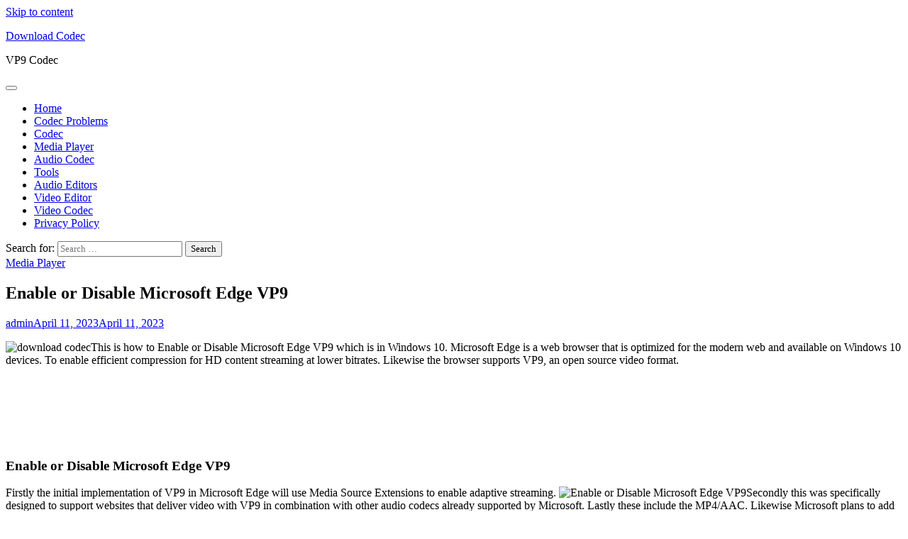

--- FILE ---
content_type: text/html; charset=UTF-8
request_url: https://www.codec-download.org/enable-or-disable-microsoft-edge-vp9.php
body_size: 17606
content:
<!doctype html><html lang="en-US"><head><meta charset="UTF-8"><meta name="viewport" content="width=device-width, initial-scale=1"><link rel="profile" href="https://gmpg.org/xfn/11"><meta name='robots' content='index, follow, max-image-preview:large, max-snippet:-1, max-video-preview:-1' /><style>img:is([sizes="auto" i], [sizes^="auto," i]) { contain-intrinsic-size: 3000px 1500px }</style><title>Enable or Disable Microsoft Edge VP9 | Download Codec</title><meta name="description" content="This is how to Enable or Disable Microsoft Edge VP9 which is in Windows 10. Microsoft Edge is a web browser that is optimized." /><link rel="canonical" href="https://www.codec-download.org/enable-or-disable-microsoft-edge-vp9.php" /><meta property="og:locale" content="en_US" /><meta property="og:type" content="article" /><meta property="og:title" content="Enable or Disable Microsoft Edge VP9" /><meta property="og:description" content="This is how to Enable or Disable Microsoft Edge VP9 which is in Windows 10. Microsoft Edge is a web browser that is optimized." /><meta property="og:url" content="https://www.codec-download.org/enable-or-disable-microsoft-edge-vp9.php" /><meta property="og:site_name" content="Download Codec" /><meta property="article:published_time" content="2023-04-11T19:45:24+00:00" /><meta property="article:modified_time" content="2023-04-11T20:07:19+00:00" /><meta property="og:image" content="https://www.codec-download.org/wp-content/uploads/2014/08/icon-codec-e1440081149382.png" /><meta property="og:image:width" content="99" /><meta property="og:image:height" content="42" /><meta property="og:image:type" content="image/png" /><meta name="author" content="admin" /><meta name="twitter:card" content="summary_large_image" /><meta name="twitter:label1" content="Written by" /><meta name="twitter:data1" content="admin" /><meta name="twitter:label2" content="Est. reading time" /><meta name="twitter:data2" content="2 minutes" /> <script type="application/ld+json" class="yoast-schema-graph">{"@context":"https://schema.org","@graph":[{"@type":"WebPage","@id":"https://www.codec-download.org/enable-or-disable-microsoft-edge-vp9.php","url":"https://www.codec-download.org/enable-or-disable-microsoft-edge-vp9.php","name":"Enable or Disable Microsoft Edge VP9 | Download Codec","isPartOf":{"@id":"https://www.codec-download.org/#website"},"primaryImageOfPage":{"@id":"https://www.codec-download.org/enable-or-disable-microsoft-edge-vp9.php#primaryimage"},"image":{"@id":"https://www.codec-download.org/enable-or-disable-microsoft-edge-vp9.php#primaryimage"},"thumbnailUrl":"https://www.codec-download.org/wp-content/uploads/2014/08/icon-codec-e1440081149382.png","datePublished":"2023-04-11T19:45:24+00:00","dateModified":"2023-04-11T20:07:19+00:00","author":{"@id":"https://www.codec-download.org/#/schema/person/fcd4ebe3e2cca55dcd43337928202aa0"},"description":"This is how to Enable or Disable Microsoft Edge VP9 which is in Windows 10. Microsoft Edge is a web browser that is optimized.","breadcrumb":{"@id":"https://www.codec-download.org/enable-or-disable-microsoft-edge-vp9.php#breadcrumb"},"inLanguage":"en-US","potentialAction":[{"@type":"ReadAction","target":["https://www.codec-download.org/enable-or-disable-microsoft-edge-vp9.php"]}]},{"@type":"ImageObject","inLanguage":"en-US","@id":"https://www.codec-download.org/enable-or-disable-microsoft-edge-vp9.php#primaryimage","url":"https://www.codec-download.org/wp-content/uploads/2014/08/icon-codec-e1440081149382.png","contentUrl":"https://www.codec-download.org/wp-content/uploads/2014/08/icon-codec-e1440081149382.png","width":99,"height":42,"caption":"download codec"},{"@type":"BreadcrumbList","@id":"https://www.codec-download.org/enable-or-disable-microsoft-edge-vp9.php#breadcrumb","itemListElement":[{"@type":"ListItem","position":1,"name":"Home","item":"https://www.codec-download.org/"},{"@type":"ListItem","position":2,"name":"Enable or Disable Microsoft Edge VP9"}]},{"@type":"WebSite","@id":"https://www.codec-download.org/#website","url":"https://www.codec-download.org/","name":"Download Codec","description":"VP9 Codec","potentialAction":[{"@type":"SearchAction","target":{"@type":"EntryPoint","urlTemplate":"https://www.codec-download.org/?s={search_term_string}"},"query-input":{"@type":"PropertyValueSpecification","valueRequired":true,"valueName":"search_term_string"}}],"inLanguage":"en-US"},{"@type":"Person","@id":"https://www.codec-download.org/#/schema/person/fcd4ebe3e2cca55dcd43337928202aa0","name":"admin","image":{"@type":"ImageObject","inLanguage":"en-US","@id":"https://www.codec-download.org/#/schema/person/image/","url":"https://secure.gravatar.com/avatar/d9db5c0ceb4f9afda2a916d97b9bc0ae?s=96&r=g","contentUrl":"https://secure.gravatar.com/avatar/d9db5c0ceb4f9afda2a916d97b9bc0ae?s=96&r=g","caption":"admin"},"url":"https://www.codec-download.org/author/admin"}]}</script> <link rel='dns-prefetch' href='//www.googletagmanager.com' /><link rel='dns-prefetch' href='//pagead2.googlesyndication.com' /> <script defer src="[data-uri]"></script> <style id='wp-emoji-styles-inline-css'>img.wp-smiley, img.emoji {
		display: inline !important;
		border: none !important;
		box-shadow: none !important;
		height: 1em !important;
		width: 1em !important;
		margin: 0 0.07em !important;
		vertical-align: -0.1em !important;
		background: none !important;
		padding: 0 !important;
	}</style><link rel='stylesheet' id='wp-block-library-css' href='https://www.codec-download.org/wp-includes/css/dist/block-library/style.min.css?ver=f0b0d5517ba97b0493b3f3ecf874e4ce' media='all' /><style id='classic-theme-styles-inline-css'>/*! This file is auto-generated */
.wp-block-button__link{color:#fff;background-color:#32373c;border-radius:9999px;box-shadow:none;text-decoration:none;padding:calc(.667em + 2px) calc(1.333em + 2px);font-size:1.125em}.wp-block-file__button{background:#32373c;color:#fff;text-decoration:none}</style><style id='global-styles-inline-css'>:root{--wp--preset--aspect-ratio--square: 1;--wp--preset--aspect-ratio--4-3: 4/3;--wp--preset--aspect-ratio--3-4: 3/4;--wp--preset--aspect-ratio--3-2: 3/2;--wp--preset--aspect-ratio--2-3: 2/3;--wp--preset--aspect-ratio--16-9: 16/9;--wp--preset--aspect-ratio--9-16: 9/16;--wp--preset--color--black: #000000;--wp--preset--color--cyan-bluish-gray: #abb8c3;--wp--preset--color--white: #ffffff;--wp--preset--color--pale-pink: #f78da7;--wp--preset--color--vivid-red: #cf2e2e;--wp--preset--color--luminous-vivid-orange: #ff6900;--wp--preset--color--luminous-vivid-amber: #fcb900;--wp--preset--color--light-green-cyan: #7bdcb5;--wp--preset--color--vivid-green-cyan: #00d084;--wp--preset--color--pale-cyan-blue: #8ed1fc;--wp--preset--color--vivid-cyan-blue: #0693e3;--wp--preset--color--vivid-purple: #9b51e0;--wp--preset--gradient--vivid-cyan-blue-to-vivid-purple: linear-gradient(135deg,rgba(6,147,227,1) 0%,rgb(155,81,224) 100%);--wp--preset--gradient--light-green-cyan-to-vivid-green-cyan: linear-gradient(135deg,rgb(122,220,180) 0%,rgb(0,208,130) 100%);--wp--preset--gradient--luminous-vivid-amber-to-luminous-vivid-orange: linear-gradient(135deg,rgba(252,185,0,1) 0%,rgba(255,105,0,1) 100%);--wp--preset--gradient--luminous-vivid-orange-to-vivid-red: linear-gradient(135deg,rgba(255,105,0,1) 0%,rgb(207,46,46) 100%);--wp--preset--gradient--very-light-gray-to-cyan-bluish-gray: linear-gradient(135deg,rgb(238,238,238) 0%,rgb(169,184,195) 100%);--wp--preset--gradient--cool-to-warm-spectrum: linear-gradient(135deg,rgb(74,234,220) 0%,rgb(151,120,209) 20%,rgb(207,42,186) 40%,rgb(238,44,130) 60%,rgb(251,105,98) 80%,rgb(254,248,76) 100%);--wp--preset--gradient--blush-light-purple: linear-gradient(135deg,rgb(255,206,236) 0%,rgb(152,150,240) 100%);--wp--preset--gradient--blush-bordeaux: linear-gradient(135deg,rgb(254,205,165) 0%,rgb(254,45,45) 50%,rgb(107,0,62) 100%);--wp--preset--gradient--luminous-dusk: linear-gradient(135deg,rgb(255,203,112) 0%,rgb(199,81,192) 50%,rgb(65,88,208) 100%);--wp--preset--gradient--pale-ocean: linear-gradient(135deg,rgb(255,245,203) 0%,rgb(182,227,212) 50%,rgb(51,167,181) 100%);--wp--preset--gradient--electric-grass: linear-gradient(135deg,rgb(202,248,128) 0%,rgb(113,206,126) 100%);--wp--preset--gradient--midnight: linear-gradient(135deg,rgb(2,3,129) 0%,rgb(40,116,252) 100%);--wp--preset--font-size--small: 13px;--wp--preset--font-size--medium: 20px;--wp--preset--font-size--large: 36px;--wp--preset--font-size--x-large: 42px;--wp--preset--spacing--20: 0.44rem;--wp--preset--spacing--30: 0.67rem;--wp--preset--spacing--40: 1rem;--wp--preset--spacing--50: 1.5rem;--wp--preset--spacing--60: 2.25rem;--wp--preset--spacing--70: 3.38rem;--wp--preset--spacing--80: 5.06rem;--wp--preset--shadow--natural: 6px 6px 9px rgba(0, 0, 0, 0.2);--wp--preset--shadow--deep: 12px 12px 50px rgba(0, 0, 0, 0.4);--wp--preset--shadow--sharp: 6px 6px 0px rgba(0, 0, 0, 0.2);--wp--preset--shadow--outlined: 6px 6px 0px -3px rgba(255, 255, 255, 1), 6px 6px rgba(0, 0, 0, 1);--wp--preset--shadow--crisp: 6px 6px 0px rgba(0, 0, 0, 1);}:where(.is-layout-flex){gap: 0.5em;}:where(.is-layout-grid){gap: 0.5em;}body .is-layout-flex{display: flex;}.is-layout-flex{flex-wrap: wrap;align-items: center;}.is-layout-flex > :is(*, div){margin: 0;}body .is-layout-grid{display: grid;}.is-layout-grid > :is(*, div){margin: 0;}:where(.wp-block-columns.is-layout-flex){gap: 2em;}:where(.wp-block-columns.is-layout-grid){gap: 2em;}:where(.wp-block-post-template.is-layout-flex){gap: 1.25em;}:where(.wp-block-post-template.is-layout-grid){gap: 1.25em;}.has-black-color{color: var(--wp--preset--color--black) !important;}.has-cyan-bluish-gray-color{color: var(--wp--preset--color--cyan-bluish-gray) !important;}.has-white-color{color: var(--wp--preset--color--white) !important;}.has-pale-pink-color{color: var(--wp--preset--color--pale-pink) !important;}.has-vivid-red-color{color: var(--wp--preset--color--vivid-red) !important;}.has-luminous-vivid-orange-color{color: var(--wp--preset--color--luminous-vivid-orange) !important;}.has-luminous-vivid-amber-color{color: var(--wp--preset--color--luminous-vivid-amber) !important;}.has-light-green-cyan-color{color: var(--wp--preset--color--light-green-cyan) !important;}.has-vivid-green-cyan-color{color: var(--wp--preset--color--vivid-green-cyan) !important;}.has-pale-cyan-blue-color{color: var(--wp--preset--color--pale-cyan-blue) !important;}.has-vivid-cyan-blue-color{color: var(--wp--preset--color--vivid-cyan-blue) !important;}.has-vivid-purple-color{color: var(--wp--preset--color--vivid-purple) !important;}.has-black-background-color{background-color: var(--wp--preset--color--black) !important;}.has-cyan-bluish-gray-background-color{background-color: var(--wp--preset--color--cyan-bluish-gray) !important;}.has-white-background-color{background-color: var(--wp--preset--color--white) !important;}.has-pale-pink-background-color{background-color: var(--wp--preset--color--pale-pink) !important;}.has-vivid-red-background-color{background-color: var(--wp--preset--color--vivid-red) !important;}.has-luminous-vivid-orange-background-color{background-color: var(--wp--preset--color--luminous-vivid-orange) !important;}.has-luminous-vivid-amber-background-color{background-color: var(--wp--preset--color--luminous-vivid-amber) !important;}.has-light-green-cyan-background-color{background-color: var(--wp--preset--color--light-green-cyan) !important;}.has-vivid-green-cyan-background-color{background-color: var(--wp--preset--color--vivid-green-cyan) !important;}.has-pale-cyan-blue-background-color{background-color: var(--wp--preset--color--pale-cyan-blue) !important;}.has-vivid-cyan-blue-background-color{background-color: var(--wp--preset--color--vivid-cyan-blue) !important;}.has-vivid-purple-background-color{background-color: var(--wp--preset--color--vivid-purple) !important;}.has-black-border-color{border-color: var(--wp--preset--color--black) !important;}.has-cyan-bluish-gray-border-color{border-color: var(--wp--preset--color--cyan-bluish-gray) !important;}.has-white-border-color{border-color: var(--wp--preset--color--white) !important;}.has-pale-pink-border-color{border-color: var(--wp--preset--color--pale-pink) !important;}.has-vivid-red-border-color{border-color: var(--wp--preset--color--vivid-red) !important;}.has-luminous-vivid-orange-border-color{border-color: var(--wp--preset--color--luminous-vivid-orange) !important;}.has-luminous-vivid-amber-border-color{border-color: var(--wp--preset--color--luminous-vivid-amber) !important;}.has-light-green-cyan-border-color{border-color: var(--wp--preset--color--light-green-cyan) !important;}.has-vivid-green-cyan-border-color{border-color: var(--wp--preset--color--vivid-green-cyan) !important;}.has-pale-cyan-blue-border-color{border-color: var(--wp--preset--color--pale-cyan-blue) !important;}.has-vivid-cyan-blue-border-color{border-color: var(--wp--preset--color--vivid-cyan-blue) !important;}.has-vivid-purple-border-color{border-color: var(--wp--preset--color--vivid-purple) !important;}.has-vivid-cyan-blue-to-vivid-purple-gradient-background{background: var(--wp--preset--gradient--vivid-cyan-blue-to-vivid-purple) !important;}.has-light-green-cyan-to-vivid-green-cyan-gradient-background{background: var(--wp--preset--gradient--light-green-cyan-to-vivid-green-cyan) !important;}.has-luminous-vivid-amber-to-luminous-vivid-orange-gradient-background{background: var(--wp--preset--gradient--luminous-vivid-amber-to-luminous-vivid-orange) !important;}.has-luminous-vivid-orange-to-vivid-red-gradient-background{background: var(--wp--preset--gradient--luminous-vivid-orange-to-vivid-red) !important;}.has-very-light-gray-to-cyan-bluish-gray-gradient-background{background: var(--wp--preset--gradient--very-light-gray-to-cyan-bluish-gray) !important;}.has-cool-to-warm-spectrum-gradient-background{background: var(--wp--preset--gradient--cool-to-warm-spectrum) !important;}.has-blush-light-purple-gradient-background{background: var(--wp--preset--gradient--blush-light-purple) !important;}.has-blush-bordeaux-gradient-background{background: var(--wp--preset--gradient--blush-bordeaux) !important;}.has-luminous-dusk-gradient-background{background: var(--wp--preset--gradient--luminous-dusk) !important;}.has-pale-ocean-gradient-background{background: var(--wp--preset--gradient--pale-ocean) !important;}.has-electric-grass-gradient-background{background: var(--wp--preset--gradient--electric-grass) !important;}.has-midnight-gradient-background{background: var(--wp--preset--gradient--midnight) !important;}.has-small-font-size{font-size: var(--wp--preset--font-size--small) !important;}.has-medium-font-size{font-size: var(--wp--preset--font-size--medium) !important;}.has-large-font-size{font-size: var(--wp--preset--font-size--large) !important;}.has-x-large-font-size{font-size: var(--wp--preset--font-size--x-large) !important;}
:where(.wp-block-post-template.is-layout-flex){gap: 1.25em;}:where(.wp-block-post-template.is-layout-grid){gap: 1.25em;}
:where(.wp-block-columns.is-layout-flex){gap: 2em;}:where(.wp-block-columns.is-layout-grid){gap: 2em;}
:root :where(.wp-block-pullquote){font-size: 1.5em;line-height: 1.6;}</style><link rel='stylesheet' id='cool-tag-cloud-css' href='https://www.codec-download.org/wp-content/cache/autoptimize/autoptimize_single_d9e20241c2647d1f2e9956d49cfd12c5.php?ver=2.25' media='all' /><link rel='stylesheet' id='tnado_hidefi_styles-css' href='https://www.codec-download.org/wp-content/cache/autoptimize/autoptimize_single_0790aea1285dc8969f96098c44228a36.php?ver=f0b0d5517ba97b0493b3f3ecf874e4ce' media='all' /><link rel='stylesheet' id='wp-pagenavi-css' href='https://www.codec-download.org/wp-content/cache/autoptimize/autoptimize_single_73d29ecb3ae4eb2b78712fab3a46d32d.php?ver=2.70' media='all' /><link rel='stylesheet' id='crp-style-thumbs-grid-css' href='https://www.codec-download.org/wp-content/plugins/contextual-related-posts/css/thumbs-grid.min.css?ver=3.5.5' media='all' /><style id='crp-style-thumbs-grid-inline-css'>.crp_related.crp-thumbs-grid ul li a.crp_link {
				grid-template-rows: 100px auto;
			}
			.crp_related.crp-thumbs-grid ul {
				grid-template-columns: repeat(auto-fill, minmax(150px, 1fr));
			}</style><link rel='stylesheet' id='world-news-slick-style-css' href='https://www.codec-download.org/wp-content/themes/world-news/assets/css/slick.min.css?ver=1.1.1' media='all' /><link rel='stylesheet' id='world-news-fontawesome-style-css' href='https://www.codec-download.org/wp-content/themes/world-news/assets/css/fontawesome.min.css?ver=1.1.1' media='all' /><link rel='stylesheet' id='world-news-google-fonts-css' href='https://www.codec-download.org/wp-content/cache/autoptimize/autoptimize_single_713e24f5262bedd5ed52407468efada9.php' media='all' /><link rel='stylesheet' id='world-news-style-css' href='https://www.codec-download.org/wp-content/cache/autoptimize/autoptimize_single_bdceadcfe6427d798bb76179ded71670.php?ver=1.1.1' media='all' /><style id='world-news-style-inline-css'>/* Color */
	:root {
		--header-text-color: #0072dd;
	}
	
	/* Typograhpy */
	:root {
		--font-heading: "Lato", serif;
		--font-main: -apple-system, BlinkMacSystemFont,"Lato", "Segoe UI", Roboto, Oxygen-Sans, Ubuntu, Cantarell, "Helvetica Neue", sans-serif;
	}

	body,
	button, input, select, optgroup, textarea {
		font-family: "Lato", serif;
	}

	.site-title a {
		font-family: "Lato", serif;
	}
	
	.site-description {
		font-family: "Lato", serif;
	}
	
	body.custom-background.footer-sticky.light-theme #page.site {
		background-color: #ffffff;
		background-image: url("");
	}</style> <script src="https://www.codec-download.org/wp-includes/js/jquery/jquery.min.js?ver=3.7.1" id="jquery-core-js"></script> <script defer src="https://www.codec-download.org/wp-includes/js/jquery/jquery-migrate.min.js?ver=3.4.1" id="jquery-migrate-js"></script> <script defer id="jquery-js-after" src="[data-uri]"></script> 
 <script defer src="https://www.googletagmanager.com/gtag/js?id=GT-KV5FCQN" id="google_gtagjs-js"></script> <script defer id="google_gtagjs-js-after" src="[data-uri]"></script> <link rel="https://api.w.org/" href="https://www.codec-download.org/wp-json/" /><link rel="alternate" title="JSON" type="application/json" href="https://www.codec-download.org/wp-json/wp/v2/posts/1162" /><link rel="EditURI" type="application/rsd+xml" title="RSD" href="https://www.codec-download.org/xmlrpc.php?rsd" /><link rel='shortlink' href='https://www.codec-download.org/?p=1162' /><link rel="alternate" title="oEmbed (JSON)" type="application/json+oembed" href="https://www.codec-download.org/wp-json/oembed/1.0/embed?url=https%3A%2F%2Fwww.codec-download.org%2Fenable-or-disable-microsoft-edge-vp9.php" /><link rel="alternate" title="oEmbed (XML)" type="text/xml+oembed" href="https://www.codec-download.org/wp-json/oembed/1.0/embed?url=https%3A%2F%2Fwww.codec-download.org%2Fenable-or-disable-microsoft-edge-vp9.php&#038;format=xml" /><meta name="generator" content="Site Kit by Google 1.170.0" /><link rel="preload" as="font" href="https://www.codec-download.org/wp-content/fonts/lato/S6uyw4BMUTPHjx4wXg.woff2" crossorigin><link rel="preload" as="font" href="https://www.codec-download.org/wp-content/fonts/lato/S6u9w4BMUTPHh6UVSwiPGQ.woff2" crossorigin><link rel="preload" as="font" href="https://www.codec-download.org/wp-content/fonts/lato/S6u9w4BMUTPHh50XSwiPGQ.woff2" crossorigin><style type="text/css" id="breadcrumb-trail-css">.trail-items li::after {content: "/";}</style><meta name="google-adsense-platform-account" content="ca-host-pub-2644536267352236"><meta name="google-adsense-platform-domain" content="sitekit.withgoogle.com">  <script async src="https://pagead2.googlesyndication.com/pagead/js/adsbygoogle.js?client=ca-pub-0822507475505240&amp;host=ca-host-pub-2644536267352236" crossorigin="anonymous"></script> <link rel="icon" href="https://www.codec-download.org/wp-content/uploads/2023/01/cropped-apple-touch-icon-32x32.png" sizes="32x32" /><link rel="icon" href="https://www.codec-download.org/wp-content/uploads/2023/01/cropped-apple-touch-icon-192x192.png" sizes="192x192" /><link rel="apple-touch-icon" href="https://www.codec-download.org/wp-content/uploads/2023/01/cropped-apple-touch-icon-180x180.png" /><meta name="msapplication-TileImage" content="https://www.codec-download.org/wp-content/uploads/2023/01/cropped-apple-touch-icon-270x270.png" /></head><body data-rsssl=1 class="post-template-default single single-post postid-1162 single-format-standard wp-embed-responsive right-sidebar"><div id="page" class="site"> <a class="skip-link screen-reader-text" href="#primary">Skip to content</a><div id="loader"><div class="loader-container"><div id="preloader" class="style-4"><div class="dot"></div></div></div></div><header id="masthead" class="site-header"><div class="middle-header-part " style="background-image: url('')"><div class="ascendoor-wrapper"><div class="middle-header-wrapper"><div class="site-branding"><div class="site-identity"><p class="site-title"><a href="https://www.codec-download.org/" rel="home">Download Codec</a></p><p class="site-description">VP9 Codec</p></div></div></div></div></div><div class="bottom-header-part-outer"><div class="bottom-header-part"><div class="ascendoor-wrapper"><div class="bottom-header-wrapper"><div class="navigation-part"><nav id="site-navigation" class="main-navigation"> <button class="menu-toggle" aria-controls="primary-menu" aria-expanded="false"> <span></span> <span></span> <span></span> </button><div class="main-navigation-links"><div class="menu-a1-container"><ul id="menu-a1" class="menu"><li id="menu-item-724" class="menu-item menu-item-type-custom menu-item-object-custom menu-item-home menu-item-724"><a href="https://www.codec-download.org/">Home</a></li><li id="menu-item-349" class="menu-item menu-item-type-taxonomy menu-item-object-category menu-item-349"><a href="https://www.codec-download.org/category/codec-problems">Codec Problems</a></li><li id="menu-item-350" class="menu-item menu-item-type-taxonomy menu-item-object-category menu-item-350"><a href="https://www.codec-download.org/category/codec-2">Codec</a></li><li id="menu-item-351" class="menu-item menu-item-type-taxonomy menu-item-object-category current-post-ancestor current-menu-parent current-post-parent menu-item-351"><a href="https://www.codec-download.org/category/media-player">Media Player</a></li><li id="menu-item-352" class="menu-item menu-item-type-taxonomy menu-item-object-category menu-item-352"><a href="https://www.codec-download.org/category/audio-codec">Audio Codec</a></li><li id="menu-item-353" class="menu-item menu-item-type-taxonomy menu-item-object-category menu-item-353"><a href="https://www.codec-download.org/category/tools">Tools</a></li><li id="menu-item-354" class="menu-item menu-item-type-taxonomy menu-item-object-category menu-item-354"><a href="https://www.codec-download.org/category/audio-editors">Audio Editors</a></li><li id="menu-item-355" class="menu-item menu-item-type-taxonomy menu-item-object-category menu-item-355"><a href="https://www.codec-download.org/category/video-editor">Video Editor</a></li><li id="menu-item-356" class="menu-item menu-item-type-taxonomy menu-item-object-category menu-item-356"><a href="https://www.codec-download.org/category/video-codec">Video Codec</a></li><li id="menu-item-1230" class="menu-item menu-item-type-post_type menu-item-object-page menu-item-1230"><a href="https://www.codec-download.org/privacy-policy">Privacy Policy</a></li></ul></div></div></nav></div><div class="header-search"><div class="header-search-wrap"> <a href="#" title="Search" class="header-search-icon"> <i class="fa fa-search"></i> </a><div class="header-search-form"><form role="search" method="get" class="search-form" action="https://www.codec-download.org/"> <label> <span class="screen-reader-text">Search for:</span> <input type="search" class="search-field" placeholder="Search &hellip;" value="" name="s" /> </label> <input type="submit" class="search-submit" value="Search" /></form></div></div></div></div></div></div></div></header><div id="content" class="site-content"><div class="ascendoor-wrapper"><div class="ascendoor-page"><main id="primary" class="site-main"><article id="post-1162" class="post-1162 post type-post status-publish format-standard hentry category-media-player tag-vp9-video-extension"><div class="mag-post-single"><div class="mag-post-detail"><div class="mag-post-category"> <a href="https://www.codec-download.org/category/media-player">Media Player</a></div><header class="entry-header"><h1 class="entry-title">Enable or Disable Microsoft Edge VP9</h1><div class="mag-post-meta"> <span class="post-author"> <a class="url fn n" href="https://www.codec-download.org/author/admin"><i class="fas fa-user"></i>admin</a></span><span class="post-date"><a href="https://www.codec-download.org/enable-or-disable-microsoft-edge-vp9.php" rel="bookmark"><i class="far fa-clock"></i><time class="entry-date published" datetime="2023-04-11T19:45:24+00:00">April 11, 2023</time><time class="updated" datetime="2023-04-11T20:07:19+00:00">April 11, 2023</time></a></span></div></header></div></div><div class="entry-content"><p><img decoding="async" class="size-full wp-image-357 alignleft" src="https://www.codec-download.org/wp-content/uploads/2014/08/icon-codec-e1440081149382.png" alt="download codec" width="99" height="42" />This is how to Enable or Disable Microsoft Edge VP9 which is in Windows 10. Microsoft Edge is a web browser that is optimized for the modern web and available on Windows 10 devices. To enable efficient compression for HD content streaming at lower bitrates. Likewise the browser supports VP9, an open source video format.</p><div class="1ce57686194c55ce6d476aa3a8bafd09" data-index="1" style="float: none; margin:1px 0 1px 0; text-align:center;"> <script async src="https://pagead2.googlesyndication.com/pagead/js/adsbygoogle.js?client=ca-pub-0822507475505240"
     crossorigin="anonymous"></script>  <ins class="adsbygoogle"
 style="display:inline-block;width:728px;height:90px"
 data-ad-client="ca-pub-0822507475505240"
 data-ad-slot="7454016827"></ins> <script>(adsbygoogle = window.adsbygoogle || []).push({});</script> </div><h3><strong>Enable or Disable Microsoft Edge VP9</strong></h3><p>Firstly the initial implementation of VP9 in Microsoft Edge will use Media Source Extensions to enable adaptive streaming. <img decoding="async" class=" wp-image-1164 alignleft" src="https://www.codec-download.org/wp-content/uploads/2023/04/Enable-or-Disable-Microsoft-Edge-VP9.png" alt="Enable or Disable Microsoft Edge VP9" width="124" height="123" srcset="https://www.codec-download.org/wp-content/uploads/2023/04/Enable-or-Disable-Microsoft-Edge-VP9.png 225w, https://www.codec-download.org/wp-content/uploads/2023/04/Enable-or-Disable-Microsoft-Edge-VP9-150x150.png 150w" sizes="(max-width: 124px) 100vw, 124px" />Secondly this was specifically designed to support websites that deliver video with VP9 in combination with other audio codecs already supported by Microsoft. Lastly these include the MP4/AAC. Likewise Microsoft plans to add support for VP9 for media tags and local playback in the future. This as well as considering support for additional audio formats like Opus. Additionally see the <a class="googlesitekit-cta-link" href="https://www.codec-download.org/vp9-video-extension.php" target="_blank" rel="noopener noreferrer" aria-label="vp9 codec download (opens in a new tab)">vp9 codec download</a> on here as well as <a href="https://www.codec-download.org/kodi-codecs.php">Kodi codecs</a>. Likewise there is the <a href="https://www.codec-download.org/kodi-player-audio-troubleshooting.php">Kodi Player troubleshooting</a>.</p><div class="1ce57686194c55ce6d476aa3a8bafd09" data-index="1" style="float: none; margin:1px 0 1px 0; text-align:center;"> <script async src="https://pagead2.googlesyndication.com/pagead/js/adsbygoogle.js?client=ca-pub-0822507475505240"
     crossorigin="anonymous"></script>  <ins class="adsbygoogle"
 style="display:inline-block;width:728px;height:90px"
 data-ad-client="ca-pub-0822507475505240"
 data-ad-slot="7454016827"></ins> <script>(adsbygoogle = window.adsbygoogle || []).push({});</script> </div><p>Additionally this implementation of VP9 will support software decoding and, when possible, hardware decoding. However, since video decoding requires significant computation, the best experience with the software decoder will be on more powerful computers. Likewise the VP9 will initially be implemented behind an experimental flag, and a setting will be available to enable or disable VP9 support. Microsoft will continue to work with industry partners to expand hardware decoding support and evaluate support for additional audio formats.</p><h4><strong>How to install the VP9</strong></h4><p><span style="font-size: medium;"><b>1.</b></span> Open the <b>Microsoft Edge</b> app.</p><div style="clear:both; margin-top:0em; margin-bottom:1em;"><a href="https://www.codec-download.org/vp9-video-extension.php" target="_blank" rel="dofollow" class="u1c0c3ef84cf069ab7a9f5f366edd7d09"><style>.u1c0c3ef84cf069ab7a9f5f366edd7d09 { padding:0px; margin: 0; padding-top:1em!important; padding-bottom:1em!important; width:100%; display: block; font-weight:bold; background-color:#FFFFFF; border:0!important; border-left:4px solid #34495E!important; text-decoration:none; } .u1c0c3ef84cf069ab7a9f5f366edd7d09:active, .u1c0c3ef84cf069ab7a9f5f366edd7d09:hover { opacity: 1; transition: opacity 250ms; webkit-transition: opacity 250ms; text-decoration:none; } .u1c0c3ef84cf069ab7a9f5f366edd7d09 { transition: background-color 250ms; webkit-transition: background-color 250ms; opacity: 1; transition: opacity 250ms; webkit-transition: opacity 250ms; } .u1c0c3ef84cf069ab7a9f5f366edd7d09 .ctaText { font-weight:bold; color:#464646; text-decoration:none; font-size: 16px; } .u1c0c3ef84cf069ab7a9f5f366edd7d09 .postTitle { color:#000000; text-decoration: underline!important; font-size: 16px; } .u1c0c3ef84cf069ab7a9f5f366edd7d09:hover .postTitle { text-decoration: underline!important; }</style><div style="padding-left:1em; padding-right:1em;"><span class="ctaText">See also</span>&nbsp; <span class="postTitle">VP9 Video Extension</span></div></a></div><p><span style="font-size: medium;"><b>2.</b></span> Type <b>about:flags</b> in the address bar, and press Enter. (see screenshot below)</p><p><span style="font-size: medium;"><b>3.</b></span> Under <b>Media Source Extensions</b>, select <b>Always on</b>, <b>Automatic</b> (default), or <b>Always off</b> in the <b>Enable VP9 video format</b> menu for what you want.</p><p><span style="font-size: medium;"><b>4.</b></span> Close and reopen Microsoft Edge to apply.</p><p>&nbsp;</p><p><img decoding="async" class="alignnone size-medium wp-image-622" src="https://www.codec-download.org/wp-content/uploads/2012/04/Fading-Brown-Line-10002329-CB-e1463056211987-300x19.jpg" alt="" width="300" height="19" srcset="https://www.codec-download.org/wp-content/uploads/2012/04/Fading-Brown-Line-10002329-CB-e1463056211987-300x19.jpg 300w, https://www.codec-download.org/wp-content/uploads/2012/04/Fading-Brown-Line-10002329-CB-e1463056211987.jpg 502w" sizes="(max-width: 300px) 100vw, 300px" /></p><p>&nbsp;</p><div style="font-size: 0px; height: 0px; line-height: 0px; margin: 0; padding: 0; clear: both;"></div><h4>Incoming search terms:</h4><ul><li><a href="https://www.codec-download.org/enable-or-disable-microsoft-edge-vp9.php" title="отключить vp9">отключить vp9</a></li></ul><div class="crp_related     crp-thumbs-grid"><h3>Related Posts:</h3><ul><li><a href="https://www.codec-download.org/enable-or-disable-microsoft-edge-vp9.php/enable-or-disable-microsoft-edge-vp9"     class="crp_link attachment-1164"><figure><img  width="150" height="150"  src="https://www.codec-download.org/wp-content/uploads/2023/04/Enable-or-Disable-Microsoft-Edge-VP9-150x150.png" class="crp_featured crp_thumb crp_thumbnail" alt="Enable or Disable Microsoft Edge VP9" title="Enable or Disable Microsoft Edge VP9" srcset="https://www.codec-download.org/wp-content/uploads/2023/04/Enable-or-Disable-Microsoft-Edge-VP9-150x150.png 150w, https://www.codec-download.org/wp-content/uploads/2023/04/Enable-or-Disable-Microsoft-Edge-VP9.png 225w" sizes="(max-width: 150px) 100vw, 150px" srcset="https://www.codec-download.org/wp-content/uploads/2023/04/Enable-or-Disable-Microsoft-Edge-VP9-150x150.png 150w, https://www.codec-download.org/wp-content/uploads/2023/04/Enable-or-Disable-Microsoft-Edge-VP9.png 225w" /></figure><span class="crp_title">Enable or Disable Microsoft Edge VP9</span></a></li><li><a href="https://www.codec-download.org/the-vp8-codec.php"     class="crp_link post-1177"><figure><img  width="99" height="42"  src="https://www.codec-download.org/wp-content/uploads/2014/08/icon-codec-e1440081149382.png" class="crp_firstcorrect crp_thumb crp_thumbnail" alt="download codec" title="The VP8 Codec" /></figure><span class="crp_title">The VP8 Codec</span></a></li><li><a href="https://www.codec-download.org/handbrake-video-transcoder.php"     class="crp_link post-1236"><figure><img  width="150" height="81"  src="https://www.codec-download.org/wp-content/uploads/2023/08/HandBrake-Video-Transcoder-150x81.jpg" class="crp_firstcorrect crp_thumb crp_thumbnail" alt="HandBrake Video Transcoder" title="HandBrake Video Transcoder" /></figure><span class="crp_title">HandBrake Video Transcoder</span></a></li><li><a href="https://www.codec-download.org/how-do-i-convert-jpeg-to-heif.php"     class="crp_link post-1446"><figure><img  width="99" height="42"  src="https://www.codec-download.org/wp-content/uploads/2014/08/icon-codec-e1440081149382.png" class="crp_firstcorrect crp_thumb crp_thumbnail" alt="download codec" title="How do I convert JPEG to HEIF?" /></figure><span class="crp_title">How do I convert JPEG to HEIF?</span></a></li><li><a href="https://www.codec-download.org/heif-image-extension.php"     class="crp_link post-1181"><figure><img  width="99" height="42"  src="https://www.codec-download.org/wp-content/uploads/2014/08/icon-codec-e1440081149382.png" class="crp_featured crp_thumb crp_thumbnail" alt="download codec" title="HEIF Image Extension" /></figure><span class="crp_title">HEIF Image Extension</span></a></li></ul><div class="crp_clear"></div></div></div><footer class="entry-footer"> <span class="tags-links">Tagged <a href="https://www.codec-download.org/tag/vp9-video-extension" rel="tag">VP9 Video Extension</a></span></footer></article><nav class="navigation post-navigation" aria-label="Posts"><h2 class="screen-reader-text">Post navigation</h2><div class="nav-links"><div class="nav-previous"><a href="https://www.codec-download.org/kodi-player-audio-troubleshooting.php" rel="prev"><span>&#10229;</span> <span class="nav-title">Kodi Player audio troubleshooting</span></a></div><div class="nav-next"><a href="https://www.codec-download.org/kodi-codecs.php" rel="next"><span class="nav-title">Kodi Codecs</span> <span>&#10230;</span></a></div></div></nav><div class="related-posts"><h2>Related Posts</h2><div class="row"><div><article id="post-11" class="post-11 post type-post status-publish format-standard has-post-thumbnail hentry category-media-player tag-media-player-classic"><div class="post-thumbnail"> <img width="120" height="120" src="https://www.codec-download.org/wp-content/uploads/2012/02/Media-Player-Classic1-120x120.jpg" class="attachment-post-thumbnail size-post-thumbnail wp-post-image" alt="" decoding="async" loading="lazy" srcset="https://www.codec-download.org/wp-content/uploads/2012/02/Media-Player-Classic1-120x120.jpg 120w, https://www.codec-download.org/wp-content/uploads/2012/02/Media-Player-Classic1-150x150.jpg 150w" sizes="auto, (max-width: 120px) 100vw, 120px" /></div><header class="entry-header"><h5 class="entry-title"><a href="https://www.codec-download.org/media-player-classic.php" rel="bookmark">Media Player Classic</a></h5></header><div class="entry-content"><p>Download the Media Player Classic player or media player classic codec has been around for a while as is a&hellip;</p></div></article></div><div><article id="post-931" class="post-931 post type-post status-publish format-standard has-post-thumbnail hentry category-media-player tag-media-player tag-quicktime-alternative"><div class="post-thumbnail"> <img width="99" height="42" src="https://www.codec-download.org/wp-content/uploads/2014/08/icon-codec-e1440081149382.png" class="attachment-post-thumbnail size-post-thumbnail wp-post-image" alt="download codec" decoding="async" loading="lazy" /></div><header class="entry-header"><h5 class="entry-title"><a href="https://www.codec-download.org/quicktime-alternative.php" rel="bookmark">QuickTime Alternative</a></h5></header><div class="entry-content"><p>The QuickTime Alternative is another project which is similar in nature to the Real Alternative Player on here. QuickTime Alternative&hellip;</p></div></article></div><div><article id="post-1225" class="post-1225 post type-post status-publish format-standard hentry category-media-player tag-potplayer"><header class="entry-header"><h5 class="entry-title"><a href="https://www.codec-download.org/potplayer-subtitles.php" rel="bookmark">Potplayer Subtitles</a></h5></header><div class="entry-content"><p>See how to play Potplayer subtitles. Sometimes, the videos we download from certain websites come with subtitle files. Likewise PotPlayer&hellip;</p></div></article></div></div></div></main><aside id="secondary" class="widget-area"><section id="recent-posts-2" class="widget widget_recent_entries"><h2 class="widget-title">Latest Posts</h2><ul><li> <a href="https://www.codec-download.org/download-tmpgenc-2-525.php">Download TMPGEnc 2.525</a></li><li> <a href="https://www.codec-download.org/divx-to-vcd-mpeg.php">DivX to VCD MPEG</a></li><li> <a href="https://www.codec-download.org/potplayer-features.php">Potplayer Features</a></li><li> <a href="https://www.codec-download.org/configuring-lav-filters.php">Configuring LAV Filters</a></li><li> <a href="https://www.codec-download.org/compare-lav-filters-with-ffdshow.php">Compare LAV Filters with FFDShow</a></li><li> <a href="https://www.codec-download.org/mpc-hc-settings.php">MPC-HC Settings</a></li><li> <a href="https://www.codec-download.org/setup-potplayer-external-lav-filters.php">Setup Potplayer + External LAV Filters</a></li><li> <a href="https://www.codec-download.org/media-player-classic-external-lav-filters.php">Media Player Classic + External LAV Filters</a></li><li> <a href="https://www.codec-download.org/lav-filter-format-settings.php">LAV Filter Format Settings</a></li></ul></section><section id="categories-2" class="widget widget_categories"><h2 class="widget-title">Categories</h2><ul><li class="cat-item cat-item-20"><a href="https://www.codec-download.org/category/audio-codec">Audio Codec</a></li><li class="cat-item cat-item-1"><a href="https://www.codec-download.org/category/audio-editors">Audio Editors</a></li><li class="cat-item cat-item-11"><a href="https://www.codec-download.org/category/codec-2">Codec</a></li><li class="cat-item cat-item-30"><a href="https://www.codec-download.org/category/codec-problems">Codec Problems</a></li><li class="cat-item cat-item-292"><a href="https://www.codec-download.org/category/how-to">How to</a></li><li class="cat-item cat-item-7"><a href="https://www.codec-download.org/category/media-player">Media Player</a></li><li class="cat-item cat-item-289"><a href="https://www.codec-download.org/category/thumbnail-software">Thumbnail Software</a></li><li class="cat-item cat-item-28"><a href="https://www.codec-download.org/category/tools">Tools</a></li><li class="cat-item cat-item-24"><a href="https://www.codec-download.org/category/video-codec">Video Codec</a></li><li class="cat-item cat-item-15"><a href="https://www.codec-download.org/category/video-editor">Video Editor</a></li><li class="cat-item cat-item-287"><a href="https://www.codec-download.org/category/virtualdub-tools">Virtualdub Tools</a></li></ul></section><section id="recent-search-terms" class="widget widget_recent_terms"><h2 class="widget-title">Recent Search Terms</h2><ul><li><a href="https://www.codec-download.org/av1-codec.php" title="av1 кодек для андроид скачать">av1 кодек для андроид скачать</a></li><li><a href="https://www.codec-download.org/av1-codec.php" title="скачать кодек av1">скачать кодек av1</a></li><li><a href="https://www.codec-download.org/kodi-codecs.php" title="kodi hevc ">kodi hevc </a></li></ul></section><section id="custom_html-3" class="widget_text widget widget_custom_html"><div class="textwidget custom-html-widget"></div></section><section id="popular-search-terms" class="widget widget_popular_terms"><h2 class="widget-title">Popular Search Terms</h2><ul><li><a href="https://www.codec-download.org/madflac.php" title="madflac">madflac</a></li><li><a href="https://www.codec-download.org/dscaler5.php" title="dscaler5">dscaler5</a></li><li><a href="https://www.codec-download.org/lav-filters.php" title="lav codec">lav codec</a></li><li><a href="https://www.codec-download.org/download-tmpgenc-2-525.php" title="codec-download">codec-download</a></li><li><a href="https://www.codec-download.org/install-the-k-lite-codec-pack-on-a-mac.php" title="k lite codec mac">k lite codec mac</a></li><li><a href="https://www.codec-download.org/madflac.php" title="madflac download">madflac download</a></li><li><a href="https://www.codec-download.org/dscaler5.php" title="dscaler5 download">dscaler5 download</a></li><li><a href="https://www.codec-download.org/madflac.php" title="mad flac">mad flac</a></li><li><a href="https://www.codec-download.org/microsoft-powerpoint-2010-codec.php" title="powerpoint 2010 free download">powerpoint 2010 free download</a></li><li><a href="https://www.codec-download.org/codec-sniper.php" title="codec sniper">codec sniper</a></li><li><a href="https://www.codec-download.org/install-the-k-lite-codec-pack-on-a-mac.php" title="k lite for mac">k lite for mac</a></li><li><a href="https://www.codec-download.org/install-the-k-lite-codec-pack-on-a-mac.php" title="k-lite codec mac">k-lite codec mac</a></li><li><a href="https://www.codec-download.org/google-chrome-be-a-media-player.php" title="vlc chromecast">vlc chromecast</a></li><li><a href="https://www.codec-download.org/microsoft-powerpoint-2010-codec.php" title="codec for powerpoint 2010">codec for powerpoint 2010</a></li><li><a href="https://www.codec-download.org/google-chrome-be-a-media-player.php" title="vlc chrome cast">vlc chrome cast</a></li></ul></section><section id="random-search-terms" class="widget pk_widget_random_terms"><h2 class="widget-title">Random Search Terms</h2><ul><li><a href="https://www.codec-download.org/potplayer-hevc-h-265-codec.php" title="foreign2gz">foreign2gz</a></li><li><a href="https://www.codec-download.org/potplayer-hevc-h-265-codec.php" title="HEVC (H 265) для ХР">HEVC (H 265) для ХР</a></li><li><a href="https://www.codec-download.org/kodi-codecs.php" title="кодеки для kodi">кодеки для kodi</a></li><li><a href="https://www.codec-download.org/potplayer-hevc-h-265-codec.php" title="opencodec官网">opencodec官网</a></li><li><a href="https://www.codec-download.org/microsoft-powerpoint-2010-codec.php" title="where to download codec for powerpoint 2010">where to download codec for powerpoint 2010</a></li><li><a href="https://www.codec-download.org/install-the-k-lite-codec-pack-on-a-mac.php" title="klitecodekpack mac os">klitecodekpack mac os</a></li><li><a href="https://www.codec-download.org/potplayer-hevc-h-265-codec.php" title="h 265 кодек скачать для телевизора">h 265 кодек скачать для телевизора</a></li></ul></section><section id="linkcat-2" class="widget widget_links"><h2 class="widget-title">Web Links</h2><ul class='xoxo blogroll'><li><a href="http://www.british-consulate.org/category/embassy" title="British Embassy">British Embassy</a></li><li><a href="https://www.quoteinsure.net/category/dmv/california-dmv" title="Life Insurance">California DMV</a></li><li><a href="http://www.national-day.com/" title="National Holidays">National Holidays</a></li><li><a href="http://www.thai-consulate.net/" title="Thai Embassy">Thai Embassy</a></li><li><a href="http://www.thai-visas.com/" title="Thai Immigration">Thai Immigration</a></li><li><a href="http://www.driver-wireless.com/" title="Wireless Drivers">Wireless Drivers</a></li></ul></section><section id="cool_tag_cloud-2" class="widget widget_cool_tag_cloud"><h2 class="widget-title">Tags</h2><div class="cool-tag-cloud"><div class="ctcdefault"><div class="ctcleft"><div class="arial" style="text-transform:none!important;"><a href="https://www.codec-download.org/tag/aac-acm-codec" class="tag-cloud-link tag-link-255 tag-link-position-1" style="font-size: 10px;">AAC ACM Codec</a><a href="https://www.codec-download.org/tag/ac-3-acm-codec" class="tag-cloud-link tag-link-256 tag-link-position-2" style="font-size: 10px;">AC-3 ACM Codec</a><a href="https://www.codec-download.org/tag/ac3-filter" class="tag-cloud-link tag-link-257 tag-link-position-3" style="font-size: 10px;">AC3 Filter</a><a href="https://www.codec-download.org/tag/av1-codec" class="tag-cloud-link tag-link-270 tag-link-position-4" style="font-size: 10px;">AV1 Codec</a><a href="https://www.codec-download.org/tag/codec" class="tag-cloud-link tag-link-277 tag-link-position-5" style="font-size: 10px;">Codec</a><a href="https://www.codec-download.org/tag/codec-tweak-tool" class="tag-cloud-link tag-link-242 tag-link-position-6" style="font-size: 10px;">Codec Tweak Tool</a><a href="https://www.codec-download.org/tag/corewavpack" class="tag-cloud-link tag-link-239 tag-link-position-7" style="font-size: 10px;">CoreWavPack</a><a href="https://www.codec-download.org/tag/directvobsub" class="tag-cloud-link tag-link-241 tag-link-position-8" style="font-size: 10px;">DirectVobSub</a><a href="https://www.codec-download.org/tag/divx" class="tag-cloud-link tag-link-226 tag-link-position-9" style="font-size: 10px;">divx</a><a href="https://www.codec-download.org/tag/divx-h-264-decoder" class="tag-cloud-link tag-link-273 tag-link-position-10" style="font-size: 10px;">DivX H.264 Decoder</a><a href="https://www.codec-download.org/tag/divx-web-player" class="tag-cloud-link tag-link-279 tag-link-position-11" style="font-size: 10px;">DivX Web Player</a><a href="https://www.codec-download.org/tag/dscaler5" class="tag-cloud-link tag-link-238 tag-link-position-12" style="font-size: 10px;">DScaler5</a><a href="https://www.codec-download.org/tag/dxva-checker" class="tag-cloud-link tag-link-265 tag-link-position-13" style="font-size: 10px;">DXVA Checker</a><a href="https://www.codec-download.org/tag/ffdshow" class="tag-cloud-link tag-link-234 tag-link-position-14" style="font-size: 10px;">FFDShow</a><a href="https://www.codec-download.org/tag/ffmpeg" class="tag-cloud-link tag-link-245 tag-link-position-15" style="font-size: 10px;">ffmpeg</a><a href="https://www.codec-download.org/tag/flv-player" class="tag-cloud-link tag-link-278 tag-link-position-16" style="font-size: 10px;">FLV Player</a><a href="https://www.codec-download.org/tag/gom-player" class="tag-cloud-link tag-link-224 tag-link-position-17" style="font-size: 10px;">gom player</a><a href="https://www.codec-download.org/tag/gspot" class="tag-cloud-link tag-link-244 tag-link-position-18" style="font-size: 10px;">gspot</a><a href="https://www.codec-download.org/tag/handbrake" class="tag-cloud-link tag-link-285 tag-link-position-19" style="font-size: 10px;">handbrake</a><a href="https://www.codec-download.org/tag/heif-image-extension" class="tag-cloud-link tag-link-283 tag-link-position-20" style="font-size: 10px;">HEIF Image Extension</a></div></div></div></div></section><section id="custom_html-2" class="widget_text widget widget_custom_html"><div class="textwidget custom-html-widget"><script type="text/javascript">google_ad_client = "ca-pub-0822507475505240";
    google_ad_slot = "6819799508";
    google_ad_width = 320;
    google_ad_height = 100;</script>  <script type="text/javascript"
src="//pagead2.googlesyndication.com/pagead/show_ads.js"></script></div></section></aside></div></div></div></div><footer id="colophon" class="site-footer"><div class="site-footer-bottom"><div class="ascendoor-wrapper"><div class="site-footer-bottom-wrapper"><div class="site-info"> <span>Copyright &copy; 2026 <a href="https://www.codec-download.org/">Download Codec</a> | World News&nbsp;by&nbsp;<a target="_blank" href="https://ascendoor.com/">Ascendoor</a> | Powered by <a href="https://wordpress.org/" target="_blank">WordPress</a>. </span></div></div></div></div></footer> <a href="#" id="scroll-to-top" class="magazine-scroll-to-top"> <i class="fas fa-chevron-up"></i><div class="progress-wrap"> <svg class="progress-circle svg-content" width="100%" height="100%" viewBox="-1 -1 102 102"> <path d="M50,1 a49,49 0 0,1 0,98 a49,49 0 0,1 0,-98"/> </svg></div> </a> <script defer src="[data-uri]"></script> <script defer id="rtrar.appLocal-js-extra" src="[data-uri]"></script> <script defer src="https://www.codec-download.org/wp-content/plugins/real-time-auto-find-and-replace/assets/js/rtafar.local.js?ver=1.6.5" id="rtrar.appLocal-js"></script> <script id="rocket-browser-checker-js-after">"use strict";var _createClass=function(){function defineProperties(target,props){for(var i=0;i<props.length;i++){var descriptor=props[i];descriptor.enumerable=descriptor.enumerable||!1,descriptor.configurable=!0,"value"in descriptor&&(descriptor.writable=!0),Object.defineProperty(target,descriptor.key,descriptor)}}return function(Constructor,protoProps,staticProps){return protoProps&&defineProperties(Constructor.prototype,protoProps),staticProps&&defineProperties(Constructor,staticProps),Constructor}}();function _classCallCheck(instance,Constructor){if(!(instance instanceof Constructor))throw new TypeError("Cannot call a class as a function")}var RocketBrowserCompatibilityChecker=function(){function RocketBrowserCompatibilityChecker(options){_classCallCheck(this,RocketBrowserCompatibilityChecker),this.passiveSupported=!1,this._checkPassiveOption(this),this.options=!!this.passiveSupported&&options}return _createClass(RocketBrowserCompatibilityChecker,[{key:"_checkPassiveOption",value:function(self){try{var options={get passive(){return!(self.passiveSupported=!0)}};window.addEventListener("test",null,options),window.removeEventListener("test",null,options)}catch(err){self.passiveSupported=!1}}},{key:"initRequestIdleCallback",value:function(){!1 in window&&(window.requestIdleCallback=function(cb){var start=Date.now();return setTimeout(function(){cb({didTimeout:!1,timeRemaining:function(){return Math.max(0,50-(Date.now()-start))}})},1)}),!1 in window&&(window.cancelIdleCallback=function(id){return clearTimeout(id)})}},{key:"isDataSaverModeOn",value:function(){return"connection"in navigator&&!0===navigator.connection.saveData}},{key:"supportsLinkPrefetch",value:function(){var elem=document.createElement("link");return elem.relList&&elem.relList.supports&&elem.relList.supports("prefetch")&&window.IntersectionObserver&&"isIntersecting"in IntersectionObserverEntry.prototype}},{key:"isSlowConnection",value:function(){return"connection"in navigator&&"effectiveType"in navigator.connection&&("2g"===navigator.connection.effectiveType||"slow-2g"===navigator.connection.effectiveType)}}]),RocketBrowserCompatibilityChecker}();</script> <script defer id="rocket-preload-links-js-extra" src="[data-uri]"></script> <script defer id="rocket-preload-links-js-after" src="[data-uri]"></script> <script defer src="https://www.codec-download.org/wp-content/themes/world-news/assets/js/navigation.min.js?ver=1.1.1" id="world-news-navigation-script-js"></script> <script defer src="https://www.codec-download.org/wp-content/themes/world-news/assets/js/slick.min.js?ver=1.8.1" id="world-news-slick-script-js"></script> <script defer src="https://www.codec-download.org/wp-content/themes/world-news/assets/js/jquery.marquee.min.js?ver=1.6.0" id="world-news-marquee-script-js"></script> <script defer src="https://www.codec-download.org/wp-content/themes/world-news/assets/js/custom.min.js?ver=1.1.1" id="world-news-custom-script-js"></script> <script defer src="https://www.codec-download.org/wp-content/plugins/real-time-auto-find-and-replace/assets/js/rtafar.app.min.js?ver=1.6.5" id="rtrar.app-js"></script> </body></html>

--- FILE ---
content_type: text/html; charset=utf-8
request_url: https://www.google.com/recaptcha/api2/aframe
body_size: 269
content:
<!DOCTYPE HTML><html><head><meta http-equiv="content-type" content="text/html; charset=UTF-8"></head><body><script nonce="RVXj3skp_7pmZ4uamXZWJQ">/** Anti-fraud and anti-abuse applications only. See google.com/recaptcha */ try{var clients={'sodar':'https://pagead2.googlesyndication.com/pagead/sodar?'};window.addEventListener("message",function(a){try{if(a.source===window.parent){var b=JSON.parse(a.data);var c=clients[b['id']];if(c){var d=document.createElement('img');d.src=c+b['params']+'&rc='+(localStorage.getItem("rc::a")?sessionStorage.getItem("rc::b"):"");window.document.body.appendChild(d);sessionStorage.setItem("rc::e",parseInt(sessionStorage.getItem("rc::e")||0)+1);localStorage.setItem("rc::h",'1768730432927');}}}catch(b){}});window.parent.postMessage("_grecaptcha_ready", "*");}catch(b){}</script></body></html>